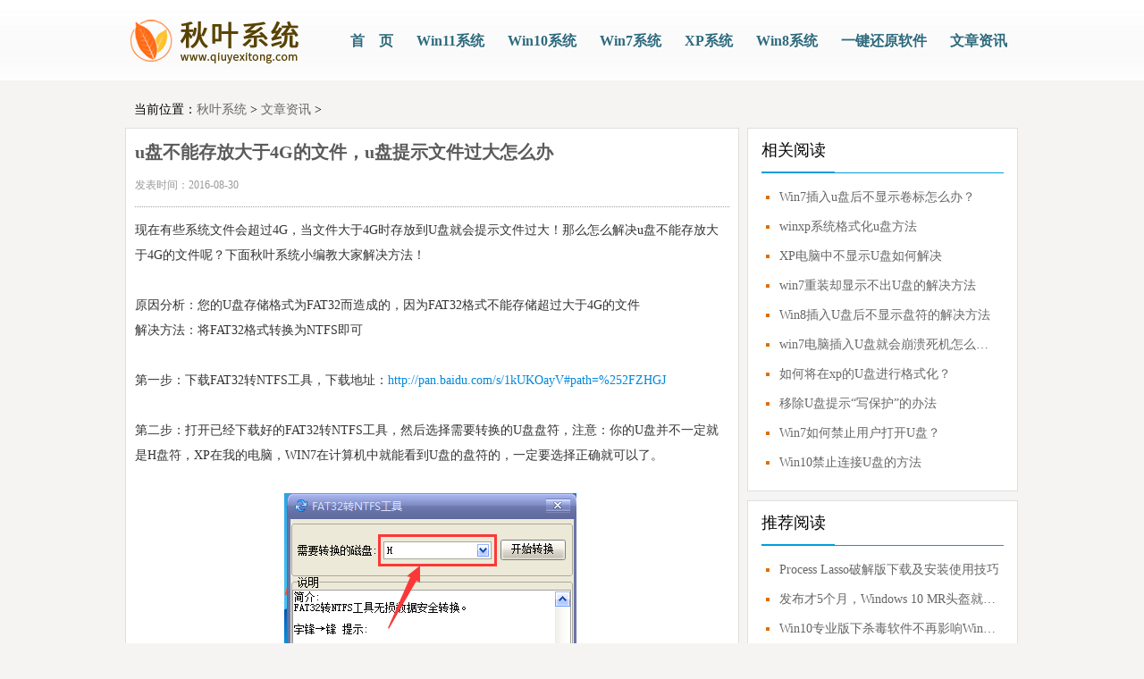

--- FILE ---
content_type: text/html
request_url: https://www.qiuyexitong.com/article/17.html
body_size: 4645
content:
<!DOCTYPE html PUBLIC "-//W3C//DTD XHTML 1.0 Transitional//EN" "http://www.w3.org/TR/xhtml1/DTD/xhtml1-transitional.dtd">
<html xmlns="http://www.w3.org/1999/xhtml">
<head>
<meta http-equiv="Content-Type" content="text/html; charset=utf-8" />
<title>u盘不能存放大于4G的文件，u盘提示文件过大怎么办_秋叶系统官网</title>
<meta name="keywords" content="u盘不能存放大于4G,超过4g的文件怎么存放在u盘里" />
<meta name="description" content="现在有些系统文件会超过4G，当文件大于4G时存放到U盘就会提示文件过大！那么怎么解决u盘不能存放大于4G的文件呢？下面秋叶系统小编教大家解决方法！" />
<link rel="stylesheet" type="text/css" href="https://www.qiuyexitong.com/skin/style.css"></head>
<body>
<div class="header"> 
<div class="wrap"> 
<div class="logo"> 
<a href="https://www.qiuyexitong.com"><img src="https://www.qiuyexitong.com/skin/logo.png" width="200" height="60" alt="秋叶系统官网" /></a> 
</div> 
 <ul class="nav"> 
    <li><a href="https://www.qiuyexitong.com">首　页</a></li> 
   <li><a href="https://www.qiuyexitong.com/win11/">Win11系统</a></li> 
   <li><a href="https://www.qiuyexitong.com/win10/">Win10系统</a></li> 
   <li><a href="https://www.qiuyexitong.com/win7/">Win7系统</a></li> 
   <li><a href="https://www.qiuyexitong.com/xp/">XP系统</a></li> 
   <li><a href="https://www.qiuyexitong.com/win8/">Win8系统</a></li> 
   <li><a href="https://www.qiuyexitong.com/yjhy/">一键还原软件</a></li> 
   <li><a href="https://www.qiuyexitong.com/article/">文章资讯</a></li> 
 </ul>
</div>
</div>
      <div class="wrap-main">
          <script language="JavaScript" src="https://www.qiuyexitong.com/images/js/top.js"></script>
        <div class="dqwz">当前位置：<a href='https://www.qiuyexitong.com/'>秋叶系统</a> > <a href='/article/'>文章资讯</a> > </div>
        <div class="info-main">
          <div class="info-detail-left">
                <div class="info-detail-tit">
                    <h1>u盘不能存放大于4G的文件，u盘提示文件过大怎么办</h1>
                </div>
                <div class="clear"></div>
                <div class="info-detail-sign">
                  <span class="info-detail-time">发表时间：2016-08-30</span>
                </div>
                <div class="fg"></div>

              <div class="info-detail-cont">现在有些系统文件会超过4G，当文件大于4G时存放到U盘就会提示文件过大！那么怎么解决u盘不能存放大于4G的文件呢？下面秋叶系统小编教大家解决方法！<br />
<br />
原因分析：您的U盘存储格式为FAT32而造成的，因为FAT32格式不能存储超过大于4G的文件<br />
解决方法：将FAT32格式转换为NTFS即可<br />
<br />
第一步：下载FAT32转NTFS工具，下载地址：<a href="http://pan.baidu.com/s/1kUKOayV#path=%252FZHGJ" target="_blank">http://pan.baidu.com/s/1kUKOayV#path=%252FZHGJ</a><br />
<br />
第二步：打开已经下载好的FAT32转NTFS工具，然后选择需要转换的U盘盘符，注意：你的U盘并不一定就是H盘符，XP在我的电脑，WIN7在计算机中就能看到U盘的盘符的，一定要选择正确就可以了。<br />
<br />
<div style="text-align: center">
	<img alt="" src="/uploads/allimg/160830/1-160S013523J08.png" style="width: 327px; height: 261px" /><br />
	&nbsp;</div>
<div>
	第三步：例如我的U盘是H盘，选择好盘符后，点击开始转换，等待转换完成就可以存放超过4G的文件了，如下图所示；<br />
	&nbsp;</div>
<div style="text-align: center">
	<img alt="" src="/uploads/allimg/160830/1-160S0135P12b.png" style="width: 331px; height: 259px" /><br />
	&nbsp;</div>
<div>
	经过以上的转换步骤，你再也不用担心U盘不能存放超过4G的文件了！</div>

                  <span class="editor-recommend">小编推荐</span>
                    <li class="detail-111">
                      <a href="http://www.qiuyexitong.com/win7/" target="_blank" title="秋叶系统Win7">秋叶系统 Ghost Win7 纯净旗舰版</a></li>
                    <li class="detail-111">
                      <a href="http://www.qiuyexitong.com/win10/" target="_blank" title="秋叶系统Win10">秋叶系统 Ghost Win10 纯净版下载</a></li>
                    <li class="detail-111">
                      <a href="http://www.qiuyexitong.com/xp/" target="_blank" title="秋叶系统XP">秋叶系统 Ghost XP SP3 纯净版下载</a></li>
                    <li class="detail-111">
                      <a href="http://www.qiuyexitong.com/win11/" target="_blank" title="秋叶系统win8">秋叶系统 Ghost Win11 系统下载</a></li>
                <div class="pages_c"></div>
                <!--内容分页--></div>
              <!--百度分享-->
              <div style="padding-left:10px">
                <div class="bdsharebuttonbox">
                  <a href="#" class="bds_qzone" data-cmd="qzone" title="分享到QQ空间"></a>
                  <a href="#" class="bds_tsina" data-cmd="tsina" title="分享到新浪微博"></a>
                  <a href="#" class="bds_tqq" data-cmd="tqq" title="分享到腾讯微博"></a>
                  <a href="#" class="bds_renren" data-cmd="renren" title="分享到人人网"></a>
                  <a href="#" class="bds_weixin" data-cmd="weixin" title="分享到微信"></a>
                  <a href="#" class="bds_bdysc" data-cmd="bdysc" title="分享到百度云收藏"></a>
                  <a href="#" class="bds_sqq" data-cmd="sqq" title="分享到QQ好友"></a>
                  <a href="#" class="bds_tieba" data-cmd="tieba" title="分享到百度贴吧"></a>
                  <a href="#" class="bds_qq" data-cmd="qq" title="分享到QQ收藏"></a>
                  <a href="#" class="bds_more" data-cmd="more"></a>
                </div>
                <script>window._bd_share_config = {
                    "common": {
                      "bdSnsKey": {},
                      "bdText": "",
                      "bdMini": "2",
                      "bdMiniList": false,
                      "bdPic": "",
                      "bdStyle": "0",
                      "bdSize": "32"
                    },
                    "share": {}
                  };
                  with(document) 0[(getElementsByTagName('head')[0] || body).appendChild(createElement('script')).src = 'http://bdimg.share.baidu.com/static/api/js/share.js?v=89860593.js?cdnversion=' + ~ ( - new Date() / 36e5)];</script>
              </div>
              <!--百度分享结束-->
              <div class="info-detail-bottom">上一篇：<a href='/article/16.html'>没U盘没光驱怎么用硬盘安装系统</a> </br>
                下一篇：<a href='/article/18.html'>固态硬盘（SSD）分区4K对齐教程</a> </div>
            </div>
            <div class="info-main-right">


              <div class="info">
                <div class="info-tit">
                  <span class="info-tit-detail">相关阅读</span></div>
                <div class="main-cont-detail">
                  <ul><li class="detail-list">
                      <a class="detail-list-tit" href="/article/2848.html" target="_blank" title="Win7插入u盘后不显示卷标怎么办？">Win7插入u盘后不显示卷标怎么办？</a></li>
<li class="detail-list">
                      <a class="detail-list-tit" href="/article/2570.html" target="_blank" title="winxp系统格式化u盘方法">winxp系统格式化u盘方法</a></li>
<li class="detail-list">
                      <a class="detail-list-tit" href="/article/2468.html" target="_blank" title="XP电脑中不显示U盘如何解决">XP电脑中不显示U盘如何解决</a></li>
<li class="detail-list">
                      <a class="detail-list-tit" href="/article/2029.html" target="_blank" title="win7重装却显示不出U盘的解决方法">win7重装却显示不出U盘的解决方法</a></li>
<li class="detail-list">
                      <a class="detail-list-tit" href="/article/1954.html" target="_blank" title="Win8插入U盘后不显示盘符的解决方法">Win8插入U盘后不显示盘符的解决方法</a></li>
<li class="detail-list">
                      <a class="detail-list-tit" href="/article/1889.html" target="_blank" title="win7电脑插入U盘就会崩溃死机怎么办？">win7电脑插入U盘就会崩溃死机怎么办？</a></li>
<li class="detail-list">
                      <a class="detail-list-tit" href="/article/1712.html" target="_blank" title="如何将在xp的U盘进行格式化？">如何将在xp的U盘进行格式化？</a></li>
<li class="detail-list">
                      <a class="detail-list-tit" href="/article/1706.html" target="_blank" title="移除U盘提示“写保护”的办法">移除U盘提示“写保护”的办法</a></li>
<li class="detail-list">
                      <a class="detail-list-tit" href="/article/1588.html" target="_blank" title="Win7如何禁止用户打开U盘？">Win7如何禁止用户打开U盘？</a></li>
<li class="detail-list">
                      <a class="detail-list-tit" href="/article/1520.html" target="_blank" title="Win10禁止连接U盘的方法">Win10禁止连接U盘的方法</a></li>
</ul>
                  <div class="clear"></div>
                </div>
              </div>

              <div class="info">
                <div class="info-tit">
                  <span class="info-tit-detail">推荐阅读</span></div>
                <div class="main-cont-detail">
                  <ul><li class="detail-list">
                      <a class="detail-list-tit" href="/article/2926.html" target="_blank" title="Process Lasso破解版下载及安装使用技巧">Process Lasso破解版下载及安装使用技巧</a></li>
<li class="detail-list">
                      <a class="detail-list-tit" href="/article/2925.html" target="_blank" title="发布才5个月，Windows 10 MR头盔就要凉凉？">发布才5个月，Windows 10 MR头盔就要凉凉？</a></li>
<li class="detail-list">
                      <a class="detail-list-tit" href="/article/2924.html" target="_blank" title="Win10专业版下杀毒软件不再影响Windows Update更新">Win10专业版下杀毒软件不再影响Windows Update更新</a></li>
<li class="detail-list">
                      <a class="detail-list-tit" href="/article/2923.html" target="_blank" title="Win10版本1607将于4月10日停止更新">Win10版本1607将于4月10日停止更新</a></li>
<li class="detail-list">
                      <a class="detail-list-tit" href="/article/1061.html" target="_blank" title="win7网上邻居在哪？win7网上邻居怎么打开？">win7网上邻居在哪？win7网上邻居怎么打开？</a></li>
<li class="detail-list">
                      <a class="detail-list-tit" href="/article/1060.html" target="_blank" title="CF自动退出是什么原因？穿越火线自动退出怎么解决？">CF自动退出是什么原因？穿越火线自动退出怎么解决？</a></li>
<li class="detail-list">
                      <a class="detail-list-tit" href="/article/1059.html" target="_blank" title="打开文件提示“引用了一个不可用的位置”解决方案">打开文件提示“引用了一个不可用的位置”解决方案</a></li>
<li class="detail-list">
                      <a class="detail-list-tit" href="/article/1058.html" target="_blank" title="电脑待机是什么意思？win7怎么设置不待机？">电脑待机是什么意思？win7怎么设置不待机？</a></li>
<li class="detail-list">
                      <a class="detail-list-tit" href="/article/1057.html" target="_blank" title="电脑系统怎么还原？电脑一键备份还原系统教程">电脑系统怎么还原？电脑一键备份还原系统教程</a></li>
<li class="detail-list">
                      <a class="detail-list-tit" href="/article/1056.html" target="_blank" title="Win7开机提示“数字签名错误”怎么办？0xc0000428错误应对方案！">Win7开机提示“数字签名错误”怎么办？0xc0000428错误应对方案！</a></li>
</ul>
                  <div class="clear"></div>
               </div>
             </div>
          </div>
        </div>
      </div>  <div id="footer"> 
   <div class="footer-line"></div> 
   <div class="footer-cont"> 
    <div class="footer-detail"> 
     <div class="copyright">
       Copyright&copy;2016 秋叶系统官网（www.qiuyexitong.com）版权所有&nbsp;&nbsp; 闽ICP备16008455号-1
      <br /> 本站发布的系统仅为个人学习测试使用，请在下载后24小时内删除，不得用于任何商业用途，否则后果自负，请支持购买微软正版软件！ 
     </div> 
    </div> 
    <div style="display:none;">
     <script src="https://www.qiuyexitong.com/images/js/tongji.js"></script>
    </div> 
   </div> 
  </div>
</body>
</html>

--- FILE ---
content_type: text/css
request_url: https://www.qiuyexitong.com/skin/style.css
body_size: 5851
content:
body,textarea,h4,h5,h6,h1,h2,h3{font-family:"\5fae\8f6f\96c5\9ed1",'Microsoft Yahei'}
body{line-height:1.5;margin:0;padding:0;color:#000;background:#f5f4f2;font-size:12px;}
a{color:#666;text-decoration:none}
input[type="radio"],a:focus,a:active{outline:0}
a:hover{color:#009edd}
input[type="radio"]{vertical-align:bottom\9}
a img{border:0}
.ai,.ai img{display:block}
.clear{clear:both}
.clearfix{_zoom:1}
.clearfix:after{content:".";display:block;visibility:hidden;clear:both;height:0}
ul,li,dl,dt,dd{margin:0;padding:0;list-style:none}
textarea{resize:none}
select{margin:auto auto auto 0}
.fontbold{font-weight:bold}

.wrap-main{width:1000px;position:relative;;margin:0 auto}
.wrap-main1{width:1000px;position:relative;margin:10px auto;}
.red{color:#f40}
.blue{color:#009edd}

.wrap{width:1000px;margin:0 auto;}
.header{height:90px;background:url(../skin/header-bg.png) repeat-x;margin-bottom:12px}
.logo{width:180px;height:60px;margin-top:15px;float:left;display:block;}
.nav{float:right;margin:34px 0 0 0;position:relative;}
.nav li{padding:0 8px;float:left;}
.nav li a:link,.nav li a:visited{height:30px;font-size:16px;padding:0 5px;color:#2E6A7D;font-weight:bold;display:block;float:left;text-decoration:none;font-family:"Microsoft Yahei";
text-shadow:1px 1px 0px #FFF;}
.nav li a:hover,.nav .nav-select a:link,.nav-select a:visited,.nav-select a:hover{border-bottom:3px solid #DE0068;color:#000;}
.nav .new{left:180px;top:-15px;}

#wrap{margin-top:10px;min-height:700px}
.wf-loading{clear:both;width:100%;height:32px;padding:50px 0;text-align:left;background-color:#FFF;font-size:16px;color:#606060}
.no-more{border-top:1px solid #cdcdcd}
.wf-loading img{display:inline-block;vertical-align:middle;margin-right:10px}
.pagination{padding:35px 0 10px 0}
.pagination .pgbg{text-align:center;font-size:0}
.pagination .apostrophe,.pagination a{display:inline-block;width:31px;height:31px;font-size:14px;line-height:31px;margin-right:8px;*display:inline;*zoom:1}
.pagination a{text-align:center;color:#666;background-color:#bbb;color:#fff}
.pagination a.active,.pagination a:hover{background-color:#0eaed7}
.pagination .action-wrap{margin-left:10px;display:inline-block;font-size:14px;line-height:31px;vertical-align:top;*display:inline;*zoom:1}
.pagination label,.actionPage,.pagination .page-submit{float:left;display:inline}
.pagination label{color:#666;height:31px;line-height:31px}
.actionPage{margin-left:7px;width:34px;height:21px;padding:4px 0 5px 0;text-align:center;border:1px solid #cdcdcd;line-height:21px}
.pagination .page-submit{margin-left:7px;background-color:#bbb;color:#FFF;width:31px;height:31px;line-height:31px;text-align:center;cursor:pointer}
.ajax-loading{padding-top:100px;width:100%;height:400px;text-align:center;color:#5e5e5e;font-size:24px;clear:both}
.main-cont-detail{margin-top:10px}
.info-list-detail-sign{background:url(ico4.png) no-repeat}
.info-sign-time{margin-left:10px}

.info-list2{font-size:14px;word-spacing :6px;background:#fff;border:1px solid #dfdfdf;padding:0 15px 23px 15px;width:968px}
.info-list-detail{display:block;border-bottom:1px dashed #ccc;position:relative;margin-top:20px;padding-bottom:20px}
.info-list-detail:hover,.info-list-detail-current{border-color:#009edd}
.info-list-detail-pic,.info-list-detail-pic img{width:185px;height:125px;display:block}
.info-list-detail-pic img{border:1px solid #dedede}
.info-list-detail-tit,.info-list-detail-sign,.info-list-detail-summary{display:block;overflow:hidden;position:absolute;left:202px;width:450px}
.info-list-detail-summary .a{color:#880000;text-align:right;}
.info-list-detail-actions{margin-top:5px;height:22px;text-align:right;margin-bottom:-20px}
.info-list-detail-modify-action{background:#009edd;padding:0 15px;font-size:12px;line-height:22px;color:#fff;display:inline-block;border-radius:3px 3px 0 0}
.info-list-detail-tit{font-weight:bold;font-size:18px;height:24px;color:#000;line-height:24px;top:0;margin:0;white-space:nowrap;text-overflow:ellipsis}
.info-list-detail-tit a{color:#484848}
.info-list-detail-tit a:hover{color:#009edd}
.info-list-detail-sign{background-position:0 -116px;height:20px;top:30px;color:#999;padding-left:15px;white-space:nowrap;text-overflow:ellipsis}
.info-sign-keyword-detail{margin-right:15px;color:#999}
.info-list-detail-summary{font-size:14px;color:#969696;font-size:13px;height:72px;line-height:24px;top:58px}
.info-list-detail-user-name{text-align:center;padding-top:10px}
.eflag .info-list-detail-pic{margin-left:25px;width:90px}
.eflag .info-list-detail-pic img{width:90px;height:90px;border-radius:45px}
.eflag .info-list-detail-tit,.eflag .info-list-detail-sign,.eflag .info-list-detail-summary{left:164px;width:488px}
.info-main{width:1000px;margin-top:10px;position:relative}
.info-main-left,.info-list{background:#fff;border:1px solid #dfdfdf;padding:0 15px 23px 15px;width:653px}
.info-main-left .info-list{border:0;padding:0;width:auto}
.info-main-right{width:303px;position:absolute;top:0;margin-left:696px;}
.info,.info-column{background:#fff;padding:15px;padding-top:0;border:1px solid #dfdfdf;margin-bottom:10px}
.info1{background:#fff;padding:15px;padding-top:0;border:1px solid #dfdfdf;margin-top:10px}
.info-column{*padding-bottom:23px}
.info-tit,.info-column-tit,.info-list-tit{border-bottom:1px solid #009edd}
.info-tit-detail,.info-tit-relevant,.info-tit-recommend,.info-column-tit-detail,.info-list-tit-detail span{color:#000;font-size:18px;height:48px;width:82px;display:block;line-height:48px;border-bottom:1px solid #009edd;font-weight:normal;}
.editor-recommend,.editor-tit-detail span{padding-top:10px;color:#000;font-size:18px;height:42px;width:74px;display:block;line-height:48px;border-bottom:1px solid #ff0000;font-weight:normal;}
.info-list-tit{zoom:1;overflow:hidden}
.info-list-tit-detail span{float:left;width:auto}
.info-list-tit-detail b{color:#f40;font-weight:normal}
.detail-list{background:url(5.png) 5px 15px no-repeat;height:33px;line-height:33px;padding-left:20px;position:relative;float:left}
.detail-list1{width:114px;font-size:14px;background:url(5.png) 5px 15px no-repeat;height:33px;line-height:33px;padding-left:20px;position:relative;float:left;}
.detail-111{padding-left:25px;padding-top:20px;line-height:12px;padding-right:15px;position:relative;}

.info-sidebar li{background:url(5.png) 5px 15px no-repeat;height:33px;line-height:33px;padding-left:20px;position:relative}
.detail-list.detail-list-current{height:95px;background-color:#f8f8f8;border-bottom:1px dashed #ccc}
.hot-detail{color:#999;width:175px;height:40px;display:block;overflow:hidden;line-height:20px;position:absolute;left:90px;top:40px;display:none}
.detail-list-tit,.info-sidebar li a{height:33px;width:246px;display:block;overflow:hidden;font-size:14px;white-space:nowrap;text-overflow:ellipsis}
.hot-pic,.hot-pic-img{width:60px;height:40px;display:block}
.hot-pic{position:absolute;left:18px;top:40px;display:none}
.hot-pic-img{border:1px solid #e6e6e6}
.detail-list-current .hot-detail,.detail-list-current .hot-pic{display:block}

.info-detail-time{position:relative;padding-right:10px;}
.info-detail-tag,.info-detail-share{position:relative;padding-right:10px;}
.info-detail-tag a {padding-right:5px;position:relative;}

.pagebar{padding:10px;height:25px;line-height:25px;text-align:center}
.pagebar .page-code{font-size:12px;margin:0 5px;padding:2px 8px;background:#bbb;color:#fff;text-decoration:none}
.pagebar .page-code:hover,.pagebar .page-code-current{color:#fff;background:#009edd}
.tbtx-textbox{font-size:12px;line-height:20px;border:1px solid #ccc;outline:0;height:20px;padding:3px}
.tbtx-textbox:focus{border-color:#009edd;outline:0}
.tbtx-error{outline:1px solid #f00;border-color:#f00}
.tbtx-textbox{display:block;float:left;font-size:12px;color:#333}
.tbtx-textbox:focus,.tbtx-textbox:hover,.tbtx-textbox:active{box-shadow:0 0 3px #e0e0e0 inset}
input.tbtx-textbox{line-height:1.8}
textarea.tbtx-textbox{line-height:1.5}
.empty{color:#ccc}
.overlay{z-index:999}
.alert-msg{z-index:1000}
.blank30{margin-top:30px}
.tbtx-label-title{float:left;color:#666;font-size:12px;font-weight:normal}
.form-tip-cont{margin:200px}
.ds-powered-by{display:none;}
.info-ad-0,.info-ad-0 img{width:271px;height:50px;margin-top:5px;overflow: hidden;}
/*分页效果*/.pages{padding:30px 0 10px;font-family:simsun;text-align:center}
.pages li{display:inline}
.pages li strong{margin-left:5px;font-weight:normal}
.pages a{padding:10px 13px;border:1px solid #CCC;background:#fff;color:#A4A4A4;line-height:18px}
.pages li.thisclass,.pages a:hover{padding:10px 13px;border:1px solid #0f7edd;background:#0f7edd;color:#fff;text-decoration:none}
.pages li.thisclass{padding:10px 13px;line-height:18px}
* html .pages li.thisclass{padding:10px 7px 10px 15px;margin-right:6px}
*+html .pages li.thisclass{padding:10px 7px 10px 15px;margin-right:6px}
/*文章分页*/.pages_c{padding-top:25px;clear:both;text-align:center;line-height:0;zoom:1}
.pages_c li{display:inline-block;*display:inline;height:34px;margin-bottom:10px;padding:0 3px;zoom:1}
.pages_c a{display:inline-block;height:32px;padding:0 13px;border:1px solid #ddd;background:#fff;color:#333;line-height:32px}
.pages_c li:first-child a,.pages_c li:first-child a:hover{border:none;background:none;color:#333}
.pages_c li.thisclass a,.pages_c a:hover{background:#0f7edd;border:1px solid #0f7edd;color:#fff;text-decoration:none}
.pages_c span{display:none}
.meeting-main-cont img{width:240px;height:140px;}

#footer{padding: 15px 0 0 0;font-size: 12px;}
#footer .footer-line{background:url(3.png) repeat-x;width:100%;height:5px;top:-5px;left:0}
#footer .footer-cont{background:#FFF6F0;padding:5px 0 7px 0}
#footer .footer-detail{text-align:left;width:1000px;margin:0 auto;padding:0px 0;color:#999;line-height:2;position:relative}
#footer .footer-detail a{color:#B2B2B2;padding:0px 3px}
#footer .footer-detail a:hover{text-decoration:underline}
#footer .copyright{font-size:12px;text-align:center;margin-top:10px;margin-left:200px;margin-right:200px;color:#A15D3C}

#info-detail-cont p{text-indent: 25px;}
.info-detail-share-s{left:22px;bottom: 115px;}
.info-detail-left{width:685px;background:#fff;border:1px solid #dfdfdf;padding:10px 0 0 0;position:relative}
.info-detail-main{background:#fff;border:1px solid #dfdfdf;padding:10px 0 0 0;position:relative}
.info-detail-head{background:#fff;border:1px solid #dfdfdf;padding:10px 0 0 0;position:relative}

.info-detail-tit{color:#5B5B5B;float:left;position:relative;padding:1px 0 0 10px}
.info-detail-bigtit{width:560px;height:30px;line-height:30px;display:block;color:#5B5B5B;font-size:20px;white-space:nowrap;text-overflow:ellipsis;font-weight:bold;}
.info-detail-tit h1{font-size: 20px;margin-top:0px;text-overflow:ellipsis;}
.info-detail-sign{color:#999;margin-left:10px;margin-top:0px;white-space:nowrap;}
.info-detail-sign a{margin-right: 0px;color:#999999;}
.info-operation{position:absolute;top:56px;right:40px;color:#999}
.info-detail-font-small{font-size:14px;color:#000;font-weight:bold}
.info-detail-font-big{font-size:16px;font-weight:bold;margin-left:8px}
.info-detail-summary{background:#f5f6f7;margin-top:19px;padding:15px 30px;display:block;overflow:hidden;position:relative;color:#666;font-size:14px;line-height:24px;*width:621px;*margin-left:20px}
.info-detail-summary-icon{background-position:0 0;width:50px;height:23px;line-height:23px;display:inline-block;color:#fff;padding-left:5px}
.info-detail-cont{padding:12px 15px 0px 10px;line-height:2;font-size:14px;color:#333;;position:relative}
.info-detail-cont h3{padding: 5px 20px;background: #00a4ef;color: #FFF;margin: 5px auto;display: inline-block;font-weight: normal;}
.info-detail-cont p{margin:0px;padding:0px;line-height:2;}
.info-detail-cont a{color:#0088dd}
.info-detail-cont img{max-width:620px;max-height:800px;display:block;margin: 0px auto}
.info-detail-info{position:absolute;right:30px;bottom:115px;color:#999}
.info-detail-info-item{margin-left:20px}
.info-detail-bottom{padding:15px 0 15px 9px;line-height:35px;color:#666;position:relative;font-size:14px;}

.info-detail-relevant{background:#fff;border:1px solid #dfdfdf;padding:15px;padding-top:0;position:relative;margin-top:10px;*padding-left:30px}
.info-relevant-tit{border-bottom:1px solid #009edd;*margin-left:-15px;*padding-left:10px}
.info-relevant-tit-detail{color:#000;font-size:18px;height:48px;width:75px;display:block;line-height:48px;border-bottom:1px solid #009edd;*margin-left:-10px}
.info-detail-relevant-cont{margin-top:10px;position:relative}
.info-detail-relevant-ul{float:left;position:relative}
.info-detail-relevant-list{background:url(5.png) 5px 15px no-repeat;line-height:33px;padding-left:20px;position:relative}
.info-detail-relevant-list-tit{height:33px;width:290px;display:block;overflow:hidden;font-size:14px}
.info-detail-relevant-ad{float:right;margin:10px 10px 0 0;position:relative}

.info-detail-comment{background:#fff;border:1px solid #dfdfdf;padding:15px;padding-top:0;position:relative;margin-top:10px;*padding-left:30px}
.info-comment-tit{border-bottom:1px solid #009edd;*margin-left:-15px;*padding-left:10px}
.info-comment-tit-detail{color:#000;font-size:18px;height:48px;width:75px;display:block;line-height:48px;border-bottom:1px solid #009edd;*margin-left:-10px}
.info-comment-relevant-cont{margin-top:10px;position:relative}

.info-detail-ad{margin-top:10px}
.info-detail-blank120{margin:5px auto;width:640px;}
.info-detail-comment-cont{background:#fff;*padding-left:30px}
.info-comment-detail-list{padding:0 15px;*padding-left:0}
.tougao .touinput{height: 20px;padding: 3px;border: 1px solid #ddd;}
.tougao .tougao_btn{background: #00a4ef;padding:10px 10px 8px 10px;border:0px;color:#FFF;font-size:14px;}
.dqwz{margin:0 auto;padding-top:10px;font-size:14px;padding-left:10px;}
.bq{margin:0 auto;padding-top:10px;font-size:14px}
.dd {margin-top:10px;height:65px;}
.fg{margin-top:15px;border-bottom:1px dotted #A0A0A0;margin-left:10px;margin-right:10px;}
.fg1{margin-top:25px;border-bottom:1px dotted #A0A0A0;margin-left:10px;margin-right:10px;}

.topa img{width: 200px; float: left; height: 170px; margin-right:10px;position:relative}
.topa li{margin-left:230px;line-height:28px;}
.fgx{margin-top:15px;margin-bottom:15px;border-bottom:1px dotted #A0A0A0;}
.miyao{color:red;}
.downlist{}
.downlist a{margin-right:3px;}
.info-detail-cont1{line-height:2;font-size:14px;color:#333;}
.info-detail-cont1 a{color:#003182;text-decoration:none}


.detail_pic{margin-left:-362px;position:absolute; margin-top:30px;float:left;} 
.detail_box{width:998px;height:310px; background: #FFF; margin: 0 auto;border:1px solid #DFDFDF;}
.detail_box1{width:600px; float:right; margin-right:20px;}
.detail_box1 p{ font-size:14px;}
.detail_box1 h1{ font-size:20px;color:#14C7A7;margin-top:30px;margin-bottom:-70px;}
.summary{ margin-top:84px;color:#838383;font-size:14px; }


.down_box{font-size:20px;font-weight:bold;color:#2894FF;}
.down1{ position:absolute; left:376px; top:200px;background-image: url("../images/b6.png");width:195px;height:55px;line-height:51px;}
.down2{ position:absolute; left:584px; top:200px;background-image: url("../images/b6.png");width:195px;height:55px;line-height:51px;}


div, textarea, p {margin: 0; padding: 0;}
#main {margin-top: 10px;padding:10px;background-color: #FFF;}
#main1 {margin-top: 10px;padding:10px;background-color: #FFF;}
.l{float:left}
.r{float:right}


.hr10, .hr101, .hr20{clear:both;font-size:1px;line-height:100px;height:10px;overflow:hidden}
.hr101{border-bottom: 1px dotted #ccc;height: 10px;margin-bottom: 10px}
.clear{clear:both;}

.ChannelBox1 {width:480px; overflow:hidden;}
.ChannelBox2 {width:980px; overflow:hidden;}
.ChannelBox1 a {color:#4F6771;}
.specList1 span {display:block; float:left; width:240px; white-space: nowrap;text-overflow: ellipsis;overflow: hidden; height:30px;}
.specList1 li em,.moreListSpec li em {color:#999; font-style:normal; float:right; font-size:12px;}
.moreListSpec  {width:110%;}
.moreListSpec a {color:#4F6771;}
.moreListSpec li {width:480px; height:30px; float:left; overflow:hidden; line-height:30px; font-size:14px; margin-right:20px; }
.moreListSpec li span {display:block; margin-right:0px; float:left; white-space: nowrap;text-overflow: ellipsis;overflow: hidden; height:30px;}
.ChannelTit {margin-top:20px;margin-bottom:15px;height:26px; line-height:26px; overflow:hidden; width:100%;border-bottom: 2px solid #00CFD7;}
.ChannelTit strong {display:block; height:26px; padding:0 10px; font-size:14px; background:#00CFD7; float:left; font-weight:normal;}
.ChannelTit strong a:link,.ChannelTit strong a:visited {font-weight:bold;color:#FFF;}
.ChannelPic {float:left; padding-right:10px;}
.ChannelInfo {width:290px; float:right; height:120px; overflow:hidden;}
.ChannelInfo strong {line-height:30px; height:30px; display:block; width:100%;white-space: nowrap;text-overflow: ellipsis; overflow:hidden; font-size:14px; font-weight:normal;}
.ChannelInfo p {color:#9EABB1; font-size:12px; line-height:30px; line-height:22px;}
.ChannelInfo p a:link,.ChannelInfo p a:visited {color:#17a2e7;}
.ChannelList {width:100%; overflow:hidden;}
.ChannelList ul {float:left;}
.ChannelList li {width:100%; height:30px; float:left; overflow:hidden;}
.ChannelList li img {width:20px; height:20px; margin:5px 10px 0 0; float:left;}
.ChannelList span {display:block; height:30px; width:400px;white-space: nowrap;text-overflow: ellipsis; overflow:hidden;font-size:14px; line-height:30px; font-weight:normal; float:left;}
.ChannelList em {display:block; color:#999; float:right; height:30px; line-height:30px; overflow:hidden; font-style:normal;}


#wrap1 #showpic{float: left; width: 320px; height: 280px; overflow: hidden;margin-top: 10px;}
#wrap1 #soft-new{float: left; width: 380px; margin-left: 15px;font-size: 13px;margin-top: 10px;}
#wrap1 #soft-new li{border-bottom: 1px dotted #FF9000;float: left; height: 28px; width: 370px;  line-height: 28px;white-space: nowrap; background-image: url(../skin/dsd.png);
padding-left:10px;background-repeat: no-repeat;background-position: 0px 8px;text-overflow: ellipsis;}
#wrap1 #soft-new li img{float: left; width: 20px; height: 20px; margin: 4px 10px 0 0;}
#wrap1 #soft-new li strong{color: #4F6771;font-weight:normal;}
#wrap1 #soft-new li a{float: left;overflow: hidden; white-space: nowrap; text-overflow: ellipsis; cursor: pointer;display: block;width:340px;}

#wrap1 #soft-new li span{float: right; width: 38px; height: 28px; margin-top: -28px; color: #999;}
#wrap1 #soft-today{float: right;}


#wrap1 #soft-new1{float: left; width: 248px; margin-left: 15px;font-size: 13px;margin-top: 10px;}
#wrap1 #soft-new1 li{border-bottom: 1px dotted #FF9000;float: left; height: 28px; width: 236px; overflow: hidden; line-height: 28px;white-space: nowrap; background-image: url(../skin/dsd.png);
padding-left:10px;background-repeat: no-repeat;background-position: 0px 8px;text-overflow: ellipsis;}
#wrap1 #soft-new1 li img{float: left; width: 20px; height: 20px; margin: 4px 10px 0 0;}
#wrap1 #soft-new1 li strong{color: #4F6771;font-weight:normal;}
#wrap1 #soft-new1 li a{float: left;overflow: hidden; white-space: nowrap; text-overflow: ellipsis; cursor: pointer;display: block;width:320px;}

#wrap1 #soft-new1 li span{float: right; width: 70px; height: 28px; margin-left: 6px; color: #999;}
#wrap1 #soft-today1{float: right;}


.ChannelTit1 {margin-bottom:10px; height:26px; line-height:26px; overflow:hidden; width:100%;border-bottom: 2px solid #F25500;}
.ChannelTit1 strong {color:#FFF;font-weight:bold;display:block; height:26px; padding:0 10px; font-size:14px; background:#F25500; float:left; }
.ChannelTit1 strong a:link,.ChannelTit strong a:visited {font-weight:bold;color:#FFF;}
.clearfix {*zoom: 1;}


--- FILE ---
content_type: application/javascript
request_url: https://www.qiuyexitong.com/images/js/tongji.js
body_size: 414
content:
document.writeln("<script src=\'https://s13.cnzz.com/z_stat.php?id=1262782615&web_id=1262782615\' language=\'JavaScript\'></script>");

var _hmt = _hmt || [];
(function() {
  var hm = document.createElement("script");
  hm.src = "https://hm.baidu.com/hm.js?310f8f27b4c16c5c3a53b2ea7cdf3ab6";
  var s = document.getElementsByTagName("script")[0]; 
  s.parentNode.insertBefore(hm, s);
})();



--- FILE ---
content_type: application/javascript
request_url: https://www.qiuyexitong.com/images/js/top.js
body_size: 249
content:
document.write("<a href='http://www.ubangmang.com/?qiuye' target='_blank'><img src=http://www.qiuyexitong.com/skin/02.jpg width='0' height='0' border='0' ></a>");